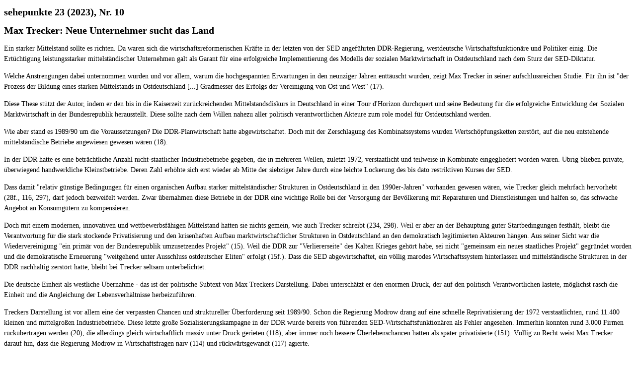

--- FILE ---
content_type: text/html
request_url: https://sehepunkte.de/2023/10/druckfassung/37152.html
body_size: 5079
content:
<?xml version="1.0" encoding="utf-8"?>
<!DOCTYPE html PUBLIC "-//W3C//DTD XHTML 1.0 Transitional//EN" "http://www.w3.org/TR/xhtml1/DTD/xhtml1-transitional.dtd">
<html lang="en" xml:lang="en" xmlns="http://www.w3.org/1999/xhtml">
	<head>
		<title>SEHEPUNKTE - Druckversion: Rezension von: Neue Unternehmer sucht das Land - Ausgabe 23 (2023), Nr. 10</title>
		<meta content="text/html; charset=utf-8" http-equiv="content-type" />
		<link href="/css/general.css" rel="stylesheet" type="text/css" />
		<link href="/favicon.ico" rel="shortcut icon" type="image/x-icon" />
		<link href="/favicon.ico" rel="icon" type="image/x-icon" />
		<script>
	(function(i,s,o,g,r,a,m){i['GoogleAnalyticsObject']=r;i[r]=i[r]||function(){
	(i[r].q=i[r].q||[]).push(arguments)},i[r].l=1*new Date();a=s.createElement(o),
	m=s.getElementsByTagName(o)[0];a.async=1;a.src=g;m.parentNode.insertBefore(a,m)
	})(window,document,'script','https://www.google-analytics.com/analytics.js','ga');

	ga('create', 'UA-8812988-2', 'auto');
	ga('set', 'anonymizeIp', true);
	ga('send', 'pageview');

</script>	</head>
	<body class="printable">
		<h1>sehepunkte 23 (2023), Nr. 10</h1>
		<h1>Max Trecker: Neue Unternehmer sucht das Land</h1>
		<p>Ein starker Mittelstand sollte es richten. Da waren sich die wirtschaftsreformerischen Kr&#228;fte in der letzten von der SED angef&#252;hrten DDR-Regierung, westdeutsche Wirtschaftsfunktion&#228;re und Politiker einig. Die Ert&#252;chtigung leistungsstarker mittelst&#228;ndischer Unternehmen galt als Garant f&#252;r eine erfolgreiche Implementierung des Modells der sozialen Marktwirtschaft in Ostdeutschland nach dem Sturz der SED-Diktatur.</p>
<p>Welche Anstrengungen dabei unternommen wurden und vor allem, warum die hochgespannten Erwartungen in den neunziger Jahren entt&#228;uscht wurden, zeigt Max Trecker in seiner aufschlussreichen Studie. F&#252;r ihn ist "der Prozess der Bildung eines starken Mittelstands in Ostdeutschland [...] Gradmesser des Erfolgs der Vereinigung von Ost und West" (17).</p>
<p>Diese These st&#252;tzt der Autor, indem er den bis in die Kaiserzeit zur&#252;ckreichenden Mittelstandsdiskurs in Deutschland in einer Tour d'Horizon durchquert und seine Bedeutung f&#252;r die erfolgreiche Entwicklung der Sozialen Marktwirtschaft in der Bundesrepublik herausstellt. Diese sollte nach dem Willen nahezu aller politisch verantwortlichen Akteure zum role model f&#252;r Ostdeutschland werden.</p>
<p>Wie aber stand es 1989/90 um die Voraussetzungen? Die DDR-Planwirtschaft hatte abgewirtschaftet. Doch mit der Zerschlagung des Kombinatssystems wurden Wertsch&#246;pfungsketten zerst&#246;rt, auf die neu entstehende mittelst&#228;ndische Betriebe angewiesen gewesen w&#228;ren (18).</p>
<p>In der DDR hatte es eine betr&#228;chtliche Anzahl nicht-staatlicher Industriebetriebe gegeben, die in mehreren Wellen, zuletzt 1972, verstaatlicht und teilweise in Kombinate eingegliedert worden waren. &#220;brig blieben private, &#252;berwiegend handwerkliche Kleinstbetriebe. Deren Zahl erh&#246;hte sich erst wieder ab Mitte der siebziger Jahre durch eine leichte Lockerung des bis dato restriktiven Kurses der SED.</p>
<p>Dass damit "relativ g&#252;nstige Bedingungen f&#252;r einen organischen Aufbau starker mittelst&#228;ndischer Strukturen in Ostdeutschland in den 1990er-Jahren" vorhanden gewesen w&#228;ren, wie Trecker gleich mehrfach hervorhebt (28f., 116, 297), darf jedoch bezweifelt werden. Zwar &#252;bernahmen diese Betriebe in der DDR eine wichtige Rolle bei der Versorgung der Bev&#246;lkerung mit Reparaturen und Dienstleistungen und halfen so, das schwache Angebot an Konsumg&#252;tern zu kompensieren. </p>
<p>Doch mit einem modernen, innovativen und wettbewerbsf&#228;higen Mittelstand hatten sie nichts gemein, wie auch Trecker schreibt (234, 298). Weil er aber an der Behauptung guter Startbedingungen festh&#228;lt, bleibt die Verantwortung f&#252;r die stark stockende Privatisierung und den krisenhaften Aufbau marktwirtschaftlicher Strukturen in Ostdeutschland an den demokratisch legitimierten Akteuren h&#228;ngen. Aus seiner Sicht war die Wiedervereinigung "ein prim&#228;r von der Bundesrepublik umzusetzendes Projekt" (15). Weil die DDR zur "Verliererseite" des Kalten Krieges geh&#246;rt habe, sei nicht "gemeinsam ein neues staatliches Projekt" gegr&#252;ndet worden und die demokratische Erneuerung "weitgehend unter Ausschluss ostdeutscher Eliten" erfolgt (15f.). Dass die SED abgewirtschaftet, ein v&#246;llig marodes Wirtschaftssystem hinterlassen und mittelst&#228;ndische Strukturen in der DDR nachhaltig zerst&#246;rt hatte, bleibt bei Trecker seltsam unterbelichtet. </p>
<p>Die deutsche Einheit als westliche &#220;bernahme - das ist der politische Subtext von Max Treckers Darstellung. Dabei untersch&#228;tzt er den enormen Druck, der auf den politisch Verantwortlichen lastete, m&#246;glichst rasch die Einheit und die Angleichung der Lebensverh&#228;ltnisse herbeizuf&#252;hren.</p>
<p>Treckers Darstellung ist vor allem eine der verpassten Chancen und struktureller &#220;berforderung seit 1989/90. Schon die Regierung Modrow drang auf eine schnelle Reprivatisierung der 1972 verstaatlichten, rund 11.400 kleinen und mittelgro&#223;en Industriebetriebe. Diese letzte gro&#223;e Sozialisierungskampagne in der DDR wurde bereits von f&#252;hrenden SED-Wirtschaftsfunktion&#228;ren als Fehler angesehen. Immerhin konnten rund 3.000 Firmen r&#252;ck&#252;bertragen werden (20), die allerdings gleich wirtschaftlich massiv unter Druck gerieten (118), aber immer noch bessere &#220;berlebenschancen hatten als sp&#228;ter privatisierte (151). V&#246;llig zu Recht weist Max Trecker darauf hin, dass die Regierung Modrow in Wirtschaftsfragen naiv (114) und r&#252;ckw&#228;rtsgewandt (117) agierte.</p>
<p>Im R&#252;ckblick, so Trecker, war auch das Kalk&#252;l der frei gew&#228;hlten Regierung de Maizi&#232;re naiv, ein wiedererstarkender Mittelstand m&#246;ge "die sozialen Kosten der Strukturanpassung der DDR-Wirtschaft auffangen" (117). Schon die Einf&#252;hrung der D-Mark im Zuge der W&#228;hrungsunion habe die Wettbewerbssituation der ostdeutschen Betriebe erheblich geschw&#228;cht (140f.).</p>
<p>Mehrere Faktoren macht Trecker daf&#252;r verantwortlich, dass die Treuhandanstalt ihre urspr&#252;nglich mittelstandsfreundliche Politik aufgab - so die gro&#223;e Menge der kurzfristig zu privatisierenden Unternehmen, die das Treuhand-Personal &#252;berforderte (122), die dramatische Wirtschaftskrise, die langfristige Planungen verhinderte, und Kommunikationsprobleme zwischen tonangebenden westdeutschen Treuhand-Managern und ostdeutschen Adressaten (123). </p>
<p>"Strukturpolitische Ziele", schreibt Trecker (124), "mussten in der Praxis mit dem Ziel der 'Einnahmemaximierung' kollidieren". Die Treuhandanstalt verstand sich als Verkaufs- und nicht als Gr&#252;ndungsagentur, die ostdeutschen Unternehmern "westliches Management Know How" h&#228;tte vermitteln k&#246;nnen (168) - ein Defizit, das den mittelstandspolitischen Aufbau in Ostdeutschland schwer belastete.</p>
<p>Fr&#252;h delegierte die Treuhandanstalt die Verantwortung f&#252;r "Mittelstand und Handwerk" an die Landesregierungen (137f.). Trecker zeigt an den Beispielen der Bundesl&#228;nder Sachsen, Th&#252;ringen und Brandenburg unterschiedliche mittelstandspolitische Strategien. W&#228;hrend es Sachsen und Th&#252;ringen mit ihren traditionsreichen industriellen Kernen darum gegangen sei, an alte Erfolge anzukn&#252;pfen, wollte das mehr agrarisch gepr&#228;gte Brandenburg von seiner N&#228;he zur Hauptstadt Berlin profitieren (216). F&#252;r Trecker war Brandenburg ein Gewinner, weil das Berliner Umland seit den siebziger Jahren von der SED bei Investitionen bevorzugt worden sei (248), w&#228;hrend die Traditionsstandorte in Sachsen und Th&#252;ringen in einer seit 1930 w&#228;hrenden Dauerkrise gefangen blieben (247). Diesen Startvorteil habe Brandenburg zu nutzen gewusst. Der "Erhalt strukturbestimmender Gro&#223;betriebe wie des Stahlwerks Eisenh&#252;ttenstadt" plus Hauptstadtn&#228;he h&#228;tten Investitionen nach Brandenburg gelockt und Arbeitskr&#228;fte vor dem Wegzug bewahrt (250). So sei ein Umfeld geschaffen worden, das nach und nach auch mittelst&#228;ndische Betriebe angezogen habe.</p>
<p>Dass die Fokussierung auf die neunziger Jahre ein zu kurzer Zeitraum war, um in Ostdeutschland eine soziale Marktwirtschaft mit einem leistungsstarken Mittelstand zu etablieren, zeigt Trecker am Beispiel der VEB Schwei&#223;technik Finsterwalde. Die Existenz dieses reprivatisierten Unternehmens hing trotz guter Ausgangsbedingungen lange am seidenen Faden. Erst nach der Jahrtausendwende gelang ein dauerhafter Aufschwung. </p>
<p>Wie erfolgreich war der Aufbau tragf&#228;higer mittelst&#228;ndischer Strukturen in Ostdeutschland? Trecker l&#228;sst keinen Zweifel daran, dass die politisch gewollte schnelle Wiedervereinigung die &#246;konomische Krise &#252;berhaupt erst heraufbeschwor (299ff.).</p>
<p>Die Bilanz der neunziger Jahre war jedenfalls ern&#252;chternd. Bis Ende August 1990 waren f&#252;r mehr als 6.000 Betriebe Antr&#228;ge auf R&#252;ckgabe gestellt worden.[<a href="#fn1" name="fna1">1</a>] Von den zw&#246;lf- bis dreizehntausend mittelst&#228;ndischen Betrieben, die das Institut f&#252;r Mittelstandsforschung 1990 als reprivatisierungsf&#228;hig einstufte [<a href="#fn2" name="fna2">2</a>], waren im Juli 1997 jedoch nur 2.700 "am Markt" t&#228;tig. Lediglich ein F&#252;nftel von ihnen wurde ihrer Rolle als "Hoffnungstr&#228;ger" ann&#228;hernd gerecht.[<a href="#fn3" name="fna3">3</a>]</p>
<p>Erst auf eine l&#228;ngere Sicht wirkt Treckers Einsch&#228;tzung plausibel, dass "es dennoch [gelungen sei,] nach 1989 partiell leistungsf&#228;hige mittelst&#228;ndische Strukturen aufzubauen." (304).</p>
<p>Max Trecker hat eine wichtige, zumeist klug und plausibel argumentierende Studie &#252;ber den Aufbau des gewerblichen Mittelstandes im Ostdeutschland der neunziger Jahre vorgelegt.</p>
<p>Und damit zugleich den Blick gelenkt auf die n&#246;tige Fortsetzung der Untersuchung &#252;ber die Mittelstandspolitik in den neuen Bundesl&#228;ndern.</p>
<p><br /><span class="underline">Anmerkungen</span>:</p>
<p>[<a href="#fna1" name="fn1">1</a>] W. Freund / F. Kaufmann / A. Schmidt: Der Reprivatisierungsproze&#223; in den neuen Bundesl&#228;ndern (IfM-Materialien Nr. 79 des Instituts f&#252;r Mittelstandsforschung). Bonn 1990, S. 21.</p>
<p>[<a href="#fna2" name="fn2">2</a>] F. Kaufmann (unter Mitarbeit von K. Wolff): Die Situation der reprivatisierten Unternehmen in den neuen Bundesl&#228;ndern (IfM-Materialien Nr. 128 des Instituts f&#252;r Mittelstandsforschung). Bonn 1997, S. 4; Freund u. a., Der Reprivatisierungsproze&#223; in den neuen Bundesl&#228;ndern, S. 71.</p>
<p> [<a href="#fna3" name="fn3">3</a>] Kaufmann, Die Situation der reprivatisierten Unternehmen, S. 53f.</p>		<div class="box">
			<div class="header">Rezension &uuml;ber:</div>
			<div class="body">
									<p>
						Max Trecker: Neue Unternehmer sucht das Land. Die Genese des ostdeutschen Mittelstands nach der Wiedervereinigung (= Studien zur Geschichte der Treuhandanstalt), Berlin: Ch. Links Verlag 2022, 319 S., ISBN 978-3-96289-154-1, EUR 30,00					</p>
							</div>
		</div>
		<div class="box">
	<div class="header">Rezension von:</div>
	<div class="body">
					Frank Ebbinghaus							<br>Berlin			</div>
</div>		<div class="box">
			<div class="header">Empfohlene Zitierweise:</div>
			<div class="body">
									Frank Ebbinghaus: Rezension von: Max Trecker: Neue Unternehmer sucht das Land. Die Genese des ostdeutschen Mittelstands nach der Wiedervereinigung, Berlin: Ch. Links Verlag 2022, in: sehepunkte 23 (2023), Nr. 10 [15.10.2023], URL: <a href="/2023/10/37152.html">https://www.sehepunkte.de/2023/10/37152.html</a>								<p><br>Bitte geben Sie beim Zitieren dieser Rezension die exakte URL und das Datum Ihres letzten Besuchs dieser Online-Adresse an.</p>
			</div>
		</div>
	</body>
</html>